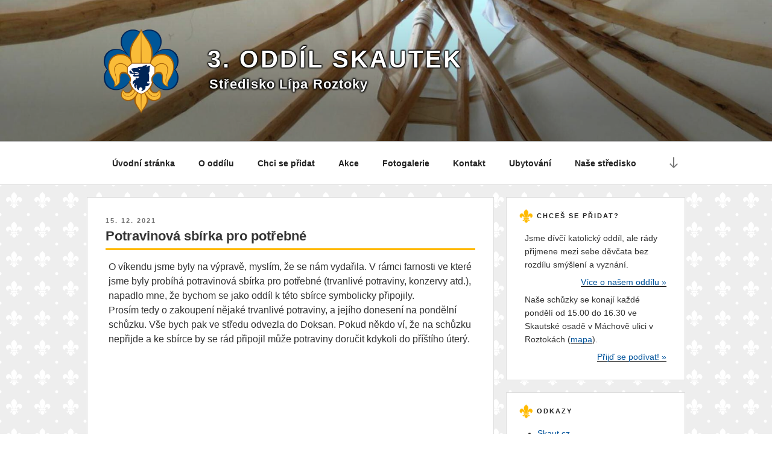

--- FILE ---
content_type: text/css
request_url: https://roztocke-skautky.cz/wp-content/themes/roztocke_skautky/style.css?ver=1667096348
body_size: 92
content:
/*
Theme Name: Roztocke-Skautky.cz
Theme URI: https://roztocke-skautky.cz
Author: Tomas Vitek
Author URI: https://tomasvitek.com
Description: Custom theme for `Roztocke-Skautky.cz` based on `Twenty Seventeen` from Wordpress v4.9.5.
Tags: one-column, two-columns, right-sidebar, flexible-header, accessibility-ready, custom-header, custom-menu, editor-style, featured-images, theme-options
Text Domain: roztocke_skautky
Version: 2.0
*/

/*--------------------------------------------------------------
  The original `style.css` from Twenty_Seventeen has been moved
--------------------------------------------------------------*/
@import 'assets/css/twentyseventeen/style.original.css';


--- FILE ---
content_type: text/css
request_url: https://roztocke-skautky.cz/wp-content/themes/roztocke_skautky/assets/css/style.custom.css?ver=1667097020
body_size: 5378
content:
/**
 * Stylesheets for Roztocke-Skautky.cz 
 *
 * (Meant to be loaded after the default `styles.css` from `Twenty_Seventeen` theme.)
 *
 * @author Tomas Vitek <me@tomasvitek.com>
 * @link https://tomasvitek.com
 * @package roztocke_skautky
 * @since 1.0
 */

/*--------------------------------------------------------------
5.0 Typography
--------------------------------------------------------------*/

h1, h2, h3,
h4, h5, h6 {
	clear: both;
	line-height: 1.4;
	margin: 0 0 0.75em;
	padding: 0.5em 0 0;
}

h1 {
	padding-bottom: 5px;
	border-bottom: 3px solid #FFB900;
}

h2,
.home.blog .entry-title {
	font-family: themix, sans-serif !important;
	font-weight: 600;
}

h3 {
	font-family: themix, sans-serif !important;
}

h4 {
	font-family: themix, sans-serif !important;
}

h5 {
	color: #333;
	font-family: themix, sans-serif !important;
}

h6 {
	font-family: themix, sans-serif !important;
}

p {
	margin: 0 0 0.5em;
}

dfn,
cite,
em,
i {
	font-style: italic;
}

blockquote {
	font-size: auto;
	padding-left: 20px;
	border-left: 1px solid #ccc;
	margin-top: 20px;
	margin-bottom: 20px;
}

/*--------------------------------------------------------------
6.0 Forms
--------------------------------------------------------------*/

input[type="text"],
input[type="email"],
input[type="url"],
input[type="password"],
input[type="search"],
input[type="number"],
input[type="tel"],
input[type="range"],
input[type="date"],
input[type="month"],
input[type="week"],
input[type="time"],
input[type="datetime"],
input[type="datetime-local"],
input[type="color"],
textarea {
	padding: 0.5em 0.7em;
}

/*--------------------------------------------------------------
7.0 Formatting
--------------------------------------------------------------*/

hr.sep {
	height: 1px;
	margin-bottom: 0.5em;
}

/*--------------------------------------------------------------
8.0 Lists
--------------------------------------------------------------*/

ul,
ol {
	margin: 0 0 1.5em 2em;
}

/*--------------------------------------------------------------
10.0 Links
--------------------------------------------------------------*/

a {
	color: #00539B;
}

/*--------------------------------------------------------------
12.0 Navigation
--------------------------------------------------------------*/

.navigation-top {
	border-bottom: 1px solid #ddd;
	border-top: 1px solid #ddd;
}

/* Scroll down arrow */

.site-header .menu-scroll-down, .site-header .menu-logo {
	display: none;
}

/*--------------------------------------------------------------
13.0 Layout
--------------------------------------------------------------*/

.site-content .wrap {
	padding-left: 4px;
	padding-right: 4px;
}

/*--------------------------------------------------------------
13.1 Header
--------------------------------------------------------------*/

.site-title {
	border-bottom: 0;
	font-size: 25px;
	font-size: 1.55rem;
}

.site-title,
.site-title a {
	color: white;
	text-shadow:
	-1px -1px 2px #000,  
	1px -1px 2px #000,
	-1px 1px 2px #000,
	 1px 1px 2px #000;
}

.site-description {
	color: #fff;
	font-weight: bold !important;
	font-size: 18px !important;
	font-size: 1.4rem !important;
	letter-spacing: 0.05em;
	margin-bottom: 0;
	color: white;
	text-shadow:
	-1px -1px 3px #000,  
	1px -1px 3px #000,
	-1px 1px 3px #000,
	 1px 1px 3px #000;
	 margin-left: 3px;
}

.site-branding-text {
	padding-top: 10px;
}

body.has-header-image .site-description,
body.has-header-video .site-description {
	color: white;
	opacity: 1;
}

.has-header-image.twentyseventeen-front-page .custom-header,
.has-header-video.twentyseventeen-front-page .custom-header,
.has-header-image.home.blog .custom-header,
.has-header-video.home.blog .custom-header {
	height: 55vh;
}

.custom-logo-link img {
	max-height: 100px;
}

.custom-logo-link {
	padding-bottom: 2em;
}

/*--------------------------------------------------------------
13.2 Front Page
--------------------------------------------------------------*/

/* Columns for news and events */

.frontpage-news, .frontpage-events {
	margin-top: 20px;
	background-color: white;
	padding: 30px;
	border: 1px solid #ddd;
	padding-bottom: 55px;
	position: relative;
}

.frontpage-news h2, .frontpage-events h2 {
	padding-bottom: 5px;
	border-bottom: 1px solid #FFB900;
	margin-bottom: 15px;
}

.frontpage-bottom-controls {
	text-align:right;
	margin: 20px 20px 20px 0;
	position: absolute;
	bottom: 0;
	right: 0;
}

.frontpage-news, .frontpage-events {
	margin-top: 20px;
	background-color: white;
	padding: 30px;
	border: 1px solid #ddd;
	padding-bottom: 55px;
	position: relative;
}

.frontpage-news h2, .frontpage-events h2 {
	padding-bottom: 5px;
	border-bottom: 1px solid #FFB900;
	margin-bottom: 15px;
}

.frontpage-bottom-controls {
	text-align:right;
	margin: 20px 20px 20px 0;
	position: absolute;
	bottom: 0;
	right: 0;
}

.frontpage-news figcaption {
	display: none;
}

.twentyseventeen-front-page .site-content {
	padding: inherit;
}

.twentyseventeen-panel {
	overflow: inherit;		
	position: inherit;		
}		
		
.panel-image {		
	background-position: inherit;		
	background-repeat: inherit;		
	-webkit-background-size: inherit;		
	background-size: inherit;
	position: inherit;		
}	

.panel-image:before {
	background: inherit;
	bottom: inherit;		
	content: inherit;		
	left: inherit;		
	right: inherit;		
	position: inherit;		
	top: inherit;		
}

.twentyseventeen-front-page article:not(.has-post-thumbnail):not(:first-child) {
	border-top: 0;
}

.panel-content {
	position: inherit;		
}

.panel-content .wrap {
	padding-bottom: inherit;
	padding-top: inherit;
}

/* Panel edit link */

.twentyseventeen-panel .edit-link {		
	display: inherit;		
	margin: inherit;
}

.twentyseventeen-panel .entry-header .edit-link {
	font-size: inherit;		
	font-size: inherit;		
}		
		
/* Front Page - Recent Posts */		
		
.twentyseventeen-front-page .panel-content .recent-posts article {		
	border: inherit;		
	color: inherit;		
	margin-bottom: inherit;		
}

.recent-posts .entry-header {		
	margin-bottom: inherit;
}

.page .panel-content .recent-posts .entry-title {		
	font-size: inherit;		
	font-weight: inherit;		
	letter-spacing: inherit;		
	text-transform: inherit;
}

.twentyseventeen-panel .recent-posts .entry-header .edit-link {
	color: inherit;		
	display: inherit;		
	font-size: inherit;		
	margin-left: inherit;
}

.sticky .icon-thumb-tack {
	left: -1.5em !important;
	top: 1.6em !important;
}

@media screen and (min-width: 67em) {
	.sticky .icon-thumb-tack {
		left: -0.95em !important;
		top: 0.6em !important;
	}
}

@media screen and (min-width: 48em) and (max-width: 67em) {
	.sticky .icon-thumb-tack {
		left: -1.95em !important;
		top: 1.2em !important;
	}
}

@media screen and (min-width: 30em) and (max-width: 48em) {
	.sticky .icon-thumb-tack {
		left: -1.5em !important;
		top: 1.4em !important;
	}
}

/*--------------------------------------------------------------
13.3 Regular Content
--------------------------------------------------------------*/

.site-content-contain {
	position: relative;
	background: #eee url("../images/bg.png") repeat left top;
	background-size: 47px 49px;
	/*padding-bottom: 85px;*/
}

.site-content {
	padding: 20px 0 0;
}

/* icons */

.ikona_fb, .ikona_pdf, .ikona_doc,
.ikona_avi, .ikona_mp3, .ikona_jpg {
	background-repeat: no-repeat;
	background-position: left center;
	margin-bottom: 15px;
	padding-left: 45px;	
	margin-left: 10px;
}

.ikona_fb {
	background-image: url("../images/icons/fb.png");

}

.ikona_pdf {
	background-image: url("../images/icons/pdf.gif");
}

.ikona_doc {
	background-image: url("../images/icons/doc.gif");
}

.ikona_avi {
	background-image: url("../images/icons/avi.gif");
}

.ikona_mp3 {
	background-image: url("../images/icons/mp3.gif");
}

.ikona_jpg {
	background-image: url("../images/icons/jpg.gif");
}

/* Text buttons */

.nav-links .prev,
.nav-links .next,
.fucking-eu-cookies button, 
.button,
.submit {
	-moz-box-shadow:inset 0px 1px 0px 0px #ffffff !important;
	-webkit-box-shadow:inset 0px 1px 0px 0px #ffffff !important;
	box-shadow:inset 0px 1px 0px 0px #ffffff !important;
	background:-webkit-gradient(linear, left top, left bottom, color-stop(0.05, #ededed), color-stop(1, #dfdfdf)) !important;
	background:-moz-linear-gradient(top, #ededed 5%, #dfdfdf 100%) !important;
	background:-webkit-linear-gradient(top, #ededed 5%, #dfdfdf 100%) !important;
	background:-o-linear-gradient(top, #ededed 5%, #dfdfdf 100%) !important;
	background:-ms-linear-gradient(top, #ededed 5%, #dfdfdf 100%) !important;
	background:linear-gradient(to bottom, #ededed 5%, #dfdfdf 100%) !important;
	filter:progid:DXImageTransform.Microsoft.gradient(startColorstr='#ededed', endColorstr='#dfdfdf',GradientType=0) !important;
	background-color:#ededed !important;
	-moz-border-radius:6px !important;
	-webkit-border-radius:6px !important;
	border-radius:6px !important;
	border:1px solid #dcdcdc !important;
	display:inline-block !important;
	cursor:pointer !important;
	color:#777777 !important;
	padding:6px 20px !important;
	text-decoration:none !important;
	text-shadow:0px 1px 0px #ffffff !important;
	box-shadow: none !important;
	-webkit-box-shadow: none !important;
}

.nav-links .prev:hover,
.nav-links .next:hover,
.fucking-eu-cookies button:hover,
.button:hover,
.submit:hover {
	background:-webkit-gradient(linear, left top, left bottom, color-stop(0.05, #dfdfdf), color-stop(1, #ededed)) !important;
	background:-moz-linear-gradient(top, #dfdfdf 5%, #ededed 100%) !important;
	background:-webkit-linear-gradient(top, #dfdfdf 5%, #ededed 100%) !important;
	background:-o-linear-gradient(top, #dfdfdf 5%, #ededed 100%) !important;
	background:-ms-linear-gradient(top, #dfdfdf 5%, #ededed 100%) !important;
	background:linear-gradient(to bottom, #dfdfdf 5%, #ededed 100%) !important;
	filter:progid:DXImageTransform.Microsoft.gradient(startColorstr='#dfdfdf', endColorstr='#ededed',GradientType=0) !important;
	background-color:#dfdfdf !important;
	color:#777777 !important;
	box-shadow: none !important;
	-webkit-box-shadow: none !important;
}

.nav-links .prev:active,
.nav-links .next:active,
.fucking-eu-cookies button:active,
.button:active,
.submit:active {
	position:relative !important;
	top:1px !important;
	box-shadow: none !important;
	-webkit-box-shadow: none !important;
}

.fucking-eu-cookies button,
.button.small
.submit.small {
	font-size: 90% !important;
	padding:3px 10px !important;
}

.button.small
.submit.small {
	margin-top: 8px !important;
}


.frontpage-news .button.small {
	margin-top: 18px !important;
}

/*--------------------------------------------------------------
13.4 Posts
--------------------------------------------------------------*/

.page .panel-content .entry-title,		
.page-title,		
body.page:not(.twentyseventeen-front-page) .entry-title {		
	color: inherit;		
	font-size: inherit;		
	font-weight: bold;		
	letter-spacing: inherit;		
	text-transform: inherit;		
}

.page .panel-content h1.entry-title,		
.page-title,		
body.page:not(.twentyseventeen-front-page) h1.entry-title {		
	color: inherit;		
	font-size: 22px;		
	font-weight: 300;		
	letter-spacing: inherit;		
	text-transform: inherit;		
}

.entry-header .entry-title {
	margin-bottom: 0em;
	font-weight: bold;
}

.entry-header .entry-title a {
	border-bottom: 1px solid black;
}

.prev.page-numbers,
.next.page-numbers {
	background-color: #fff;
	border: 1px solid #ddd;
}

.site-main {
	background-color: #fff;
	padding: 30px;
	border: 1px solid #ddd;
}

/* Blog landing, search, archives */

.blog .site-main > article,
.archive .site-main > article,
.search .site-main > article {
	padding-bottom: 1em;
}

#current-events #event-time {
	white-space: nowrap;
}

#current-events td.event-row {
	width: 100%;
}

.event-map-container {
	width: 300px;
	margin: 0 auto;
}

.event-info-container {
	margin-top: 10px;
	margin-bottom: 30px;
}

.event, .event-row {
	position: relative;
}

.event h2.entry-title {
	margin: 0 !important;
	border-bottom: 0;
	font-size: 100%;
	font-weight: bold;
	padding-right: 25px;
}

.event .entry-title a {
	border-bottom: 1px solid black;
}

.event-info {
	font-size: 80%;
}

.event-info-detail {
	margin-left: 15px;
	padding-right: 20px;
	padding-top: 10px;
}

/* space before event place detail notes */
div.event-info-detail {
	padding: 30px 20px 20px 0;
} 

.map-detail-link {
	display: block;
	text-align: right;
	margin-bottom: 20px;
}

.event-separator {
	clear:both
}

 .event-info ul {
 	margin-top: -10px;
 	margin-left: 15px;
}

.event-info tr {
	border-bottom: none;
}

.event-info th {
	white-space: nowrap;
}

.event-info td {
	width: 100%;
}

.event h5 {
	text-transform: none;
}

.event-info ul {
  display: inline;
  list-style: none;
  margin-left: 0;
  padding-left: 0;
}
.event-info ul li {
  display: inline;
  font-weight: normal;
}
.event-info ul li:after {
  content: ", ";
}
.event-info ul li:last-child:after {
    content: "";
}

.event-list {
	margin-left: 30px;
}

.event-row .event-has-info, 
.event-row .event-has-info:hover,
.event .event-has-info, 
.event .event-has-info:hover {
	background: url("../images/icons/info.png") no-repeat top left;
	background-size: 20px 20px;
	display: inline-block;
	vertical-align: -25%;
	padding-top: 10px;
	margin-left: 10px;
	width: 20px;
	height: 20px;
	box-shadow: none;
	border: 0 !important;
}

.event-row .event-has-info, 
.event-row .event-has-info:hover,
.event .event-has-info, 
.event .event-has-info:hover {
	position: absolute;
	top: 0;
	right: 0;
}

.event.event-list .event-has-info,
.event.event-list .event-has-info:hover {
	position: static;
}

.event-row .event-has-info, 
.event-row .event-has-info:hover {
	top: 4px;
	right: 4px;
}

.event h5 {
	padding-top: 0 !important;
	padding-bottom: 15px !important;
}

.event.event-category-detail h5 {
	padding-top: 1.5em !important;
	padding-bottom: 0 !important;
}

.event-info ul {
	margin-left: 50px !important;
}

.event-info ul.event-categories {
	margin-left: 0 !important;
}

.event-info .event-detail ul.event-categories {
	margin-left: 50px !important;
}

.event-info ul {
	display: inline;
	list-style: none;
	margin-left: 0;
	padding-left: 0;
}

.event-info ul li {
	display: inline;
	font-weight: normal;
}

.event-info ul li:after {
	content: ", ";
}

.event-info ul li:last-child:after {
	content: "";
}

#mapa img, #mapa a img, #mapa a{
	-webkit-box-shadow: none !important;
	box-shadow: none !important;
}

.frontpage-events h5 {
	font-size: 60% !important;
}

.entry-header {
	padding: 1em 0 1em 0;
}

.entry-header,
.entry-content,
#comments {
	margin-left: auto;
	margin-right: auto;
}

.entry-content {
	padding-left: 5px;
}

.entry-header {
	padding-top: 0;
}

.search-form .search-submit .icon {
	height: 24px;
	top: -5px;
	width: 24px;
}

.search-submit {
	background-color:#ededed !important;
	color:#777777 !important;
	background:-webkit-gradient(linear, left top, left bottom, color-stop(0.05, #ededed), color-stop(1, #dfdfdf)) !important;
	background:-moz-linear-gradient(top, #ededed 5%, #dfdfdf 100%) !important;
	background:-webkit-linear-gradient(top, #ededed 5%, #dfdfdf 100%) !important;
	background:-o-linear-gradient(top, #ededed 5%, #dfdfdf 100%) !important;
	background:-ms-linear-gradient(top, #ededed 5%, #dfdfdf 100%) !important;
	background:linear-gradient(to bottom, #ededed 5%, #dfdfdf 100%) !important;
	filter:progid:DXImageTransform.Microsoft.gradient(startColorstr='#ededed', endColorstr='#dfdfdf',GradientType=0) !important;
	border:1px solid #dcdcdc !important;
}

.search-submit:hover {
	background:-webkit-gradient(linear, left top, left bottom, color-stop(0.05, #dfdfdf), color-stop(1, #ededed)) !important;
	background:-moz-linear-gradient(top, #dfdfdf 5%, #ededed 100%) !important;
	background:-webkit-linear-gradient(top, #dfdfdf 5%, #ededed 100%) !important;
	background:-o-linear-gradient(top, #dfdfdf 5%, #ededed 100%) !important;
	background:-ms-linear-gradient(top, #dfdfdf 5%, #ededed 100%) !important;
	background:linear-gradient(to bottom, #dfdfdf 5%, #ededed 100%) !important;
	filter:progid:DXImageTransform.Microsoft.gradient(startColorstr='#dfdfdf', endColorstr='#ededed',GradientType=0) !important;
	background-color:#ededed !important;
	color:#777777 !important;
}

/*--------------------------------------------------------------
13.5 Pages
--------------------------------------------------------------*/

.page-header {
	padding-bottom: 0.5em;
}

/*--------------------------------------------------------------
13.6 Footer
--------------------------------------------------------------*/

.site-footer {
    border-top: 1px solid #ddd;
	background-color: #fff; 
	text-align: center;
}

.site-footer .wrap {
	padding-bottom: 0.5em;
	padding-top: 1em;
	width: 100%;
}

/* Site info */

.site-info {
	font-size: 14px;
	font-size: 0.875rem;
	margin-bottom: 0.5em;
	width: 100%;
}

/*--------------------------------------------------------------
15.0 Widgets
--------------------------------------------------------------*/

#secondary {
	padding: 1em 0 0 0;
}

.widget {
	padding: 15px 30px 20px 30px;
	background-color: #fff;
	margin-bottom: 20px;
	border: 1px solid #ddd;
}

.widget:last-child {
	margin-bottom: 0px;	
}

h2.widget-title {
	background: #fff url("../images/yellow.png") no-repeat left center;
	background-size: 25px 25px;
	padding-top: 8px;
	min-height: 30px;

	padding-left: 30px;

	margin-left: -10px;
}

.widget ul.list li,
.widget ol.list li {
	padding: 0;
	margin-bottom: 0 !important;
}

.widget ul.list,
.widget ol.list {
	margin-bottom: 0 !important;
}

/*--------------------------------------------------------------
15.1 Chat Widget
--------------------------------------------------------------*/

/* For chat styles see `style.chat.css`. */


/*--------------------------------------------------------------
15.2 Event Calendar Widget
--------------------------------------------------------------*/

table.em-calendar td.eventful-pre a, 
table.em-calendar td.eventful-post a { 
	text-decoration: none !important; 
}



/*--------------------------------------------------------------
16.0 Media
--------------------------------------------------------------*/

#mapa img {
	max-width: none !important;
}

/*--------------------------------------------------------------
16.1 Galleries
--------------------------------------------------------------*/

.wp-block-gallery,
.single .gallery {
	margin-left: 16px;
	margin: 0;
	margin-top: 20px;
	box-sizing: border-box;
}

.wp-block-image a img,
.blocks-gallery-item a img,
.gallery-item a img {
	padding: 3px !important;
	border:1px solid gray !important;
	box-sizing: border-box;
}

.frontpage-news .category-fotogalerie figure.wp-block-gallery figure.wp-block-image:nth-of-type(1n+4) {
	display: none !important;
}

.frontpage-news .category-fotogalerie figure.wp-block-gallery:nth-of-type(n+2)  {
	display: none !important;
}

/* Gallery Columns */

.wp-block-image,
.blocks-gallery-item,
.gallery-item {
	max-width: 24%;
	margin-top: 10px;
	margin: 8px 0 !important;
	box-sizing: border-box;
	min-width:0;
	padding-right: 10px;
}

.columns-1 .blocks-gallery-item,
.gallery-columns-1 .gallery-item,
.wp-block-gallery.columns-1 .wp-block-image,
.wp-block-image .size-large {
	max-width: 100%;
}

.columns-2 .blocks-gallery-item,
.gallery-columns-2 .gallery-item,
.wp-block-gallery.columns-2 .wp-block-image  {
	max-width: 48%;
}

.columns-3 .blocks-gallery-item,
.gallery-columns-3 .gallery-item,
.wp-block-gallery.columns-default .wp-block-image,
.wp-block-gallery.columns-3 .wp-block-image {
	max-width: 32%;
}

.columns-4 .blocks-gallery-item,
.gallery-columns-4 .gallery-item,
.wp-block-gallery.columns-4 .wp-block-image  {
	max-width: 24%;
}

.frontpage-news .blocks-gallery-item,
.frontpage-news .gallery-item {
	margin: 0;
}

/* UI to filter posts by months and years */
form.filter_posts {
	font-size: 80%;
	text-align: right;
	padding-right: 15px;
}

form.filter_posts select {
	height: 22px;
	font-size: 80%;
}

form.filter_posts input {
	padding: 1px 8px 4px 8px!important;
}


/*--------------------------------------------------------------
19.0 Media Queries
--------------------------------------------------------------*/


@media screen and (min-width: 30em) {

	/* Typography */

	body,
	button,
	input,
	select,
	textarea {
		font-size: 16px;
		font-size: 1rem;
		line-height: 1.5;
	}

	h1 {
		font-size: 22px;
	}

	h2,
	.home.blog .entry-title,
	.page .panel-content .recent-posts .entry-title {
		font-size: 18px;
	}

	h3 {
		font-size: 16px;
	}

	h4 {
		font-size: 13px;
	}

	h5 {
		font-size: 12px;
	}

	h6 {
		font-size: 10px;
	}
	
	.panel-content .entry-header {		
		margin-bottom: inherit;		
	}		
		
	.panel-content .recent-posts .entry-header {		
		margin-bottom: inherit;		
	}

	.site-branding {
		padding: 3em 0 0.5em 0;
	}

	.site-branding-text {
		padding-top: 0px;
		margin-top: -15px;
		padding-bottom: 30px;
	}

	.custom-logo-link {
		padding-right: 2em;
	}

	.custom-logo-link img {
		max-height: 120px;
	}
		
	/* Gallery Columns */

	.gallery-item {
		max-width: 25%;
	}

	.gallery-columns-1 .gallery-item {
		max-width: 100%;
	}

	.gallery-columns-2 .gallery-item {
		max-width: 50%;
	}

	.gallery-columns-3 .gallery-item {
		max-width: 33.33%;
	}

	.gallery-columns-4 .gallery-item {
		max-width: 25%;
	}
	
}

@media screen and (min-width: 48em) {

	/* Typography */

	body,
	button,
	input,
	select,
	textarea {
		font-size: 16px;
		font-size: 1rem;
		line-height: 1.5;
	}

	/* Layout */

	.wrap {
		padding-left: 2em;
		padding-right: 2em;
	}

	.has-sidebar:not(.error404) #primary,
	.error404 #primary,
	.has-sidebar #primary {
		float: left;
		width: 68%;
	}

	.has-sidebar #secondary {
		float: right;
		padding-top: 0;
		width: 32%;
		padding-left: 20px;
	}

	.site-header .menu-logo {
		display: none;
	}

	.site-header .site-navigation-fixed .menu-logo {
		display: block;
		position: absolute;
		right: 0;
		top: 0;
	}

	/* Scroll down arrow */

	.site-header .menu-scroll-down {
		display: block;
		padding: 1em;
		position: absolute;
		right: 0;
	}

	.site-title {
		font-size: 40px;
		font-size: 2.5rem;
	}

	.site-description {
		font-size: 18px !important;
		font-size: 1.4rem !important;
	}

	.site-branding-text {
		padding-top: 25px;
		margin-top: 0px;
	}

	.custom-logo-link {
		padding-right: 3em;
	}

	.custom-logo-link img {
		max-height: 140px;
	}

	/* Front Page */

	.twentyseventeen-front-page.has-header-image .custom-header-media,
	.twentyseventeen-front-page.has-header-video .custom-header-media,
	.home.blog.has-header-image .custom-header-media,
	.home.blog.has-header-video .custom-header-media {
		height: 900px;
		height: 45vh;
	}

	.has-header-image.twentyseventeen-front-page .custom-header,
	.has-header-video.twentyseventeen-front-page .custom-header,
	.has-header-image.home.blog .custom-header,
	.has-header-video.home.blog .custom-header {
		display: table;
		height: 300px;
		height: 45vh;
		width: 100%;
	}

	.admin-bar.twentyseventeen-front-page.has-header-image .custom-header-media,
	.admin-bar.twentyseventeen-front-page.has-header-video .custom-header-media,
	.admin-bar.home.blog.has-header-image .custom-header-media,
	.admin-bar.home.blog.has-header-video .custom-header-media {
		height: calc(45vh - 32px);
	}

	.panel-image {
		height: 45vh;
		max-height: 900px;
	}

	.twentyseventeen-front-page .site-main .entry-header {
		padding-bottom: 0 !important;
	}

	.page-two-column .panel-content .entry-header {
		float: left;
		width: 32%;
	}

	.page-two-column .panel-content .entry-content {
		float: right;
		width: 68%;
	}

	/* Front Page - Recent Posts */

	.page-two-column .panel-content .recent-posts {
		clear: right;
		float: right;
		width: 68%;
	}

	.site-content {
		padding: inherit;
	}

	.single-post .entry-title,
	.page .entry-title {
		font-size: inherit;
	}

	/* Front page news and events */

	.frontpage-columns .entry-content p {
		font-size: 85%;
	}

	.frontpage-columns {
	    display: flex;
    	flex-direction: row;
	}

	.frontpage-news, .frontpage-events {
		width: calc(50% - 10px);
	}

	.frontpage-news {
		float: left;
		margin-right: 10px;
		order: 1;
	}

	.frontpage-events {
		float: right;
		margin-left: 10px;
		order: 2;
	}

	.frontpage-news-full-width,
	.frontpage-events-full-width {
		width: 100% !important;
		float: none !important;
		margin-left: 0 !important;
		margin-right: 0 !important;
		clear: both;
	}

	.frontpage-events-full-width-small-padding {
		padding-bottom: 20px;
	}

	/* Events */

	.event-map-container {
		margin: auto;
		float: right;
		width: 300px;
	}

	.event-info-container {
		margin-top: 10px;
		float: left;
		width: calc(100% - 300px);
	}


	/* Posts */

	.twentyseventeen-front-page .site-content,
	.site-content {
		padding: 20px 0 0;
	}

	.single-post .entry-title,
	.page .entry-title { 
		font-size: inherit;
	}

	.single-post h1.entry-title,
	.page h1.entry-title { 
		font-size: 22px;
	}

	body:not(.has-sidebar):not(.page-one-column) .page-header,		
	body.has-sidebar.error404 #primary .page-header,		
	body.page-two-column:not(.archive) #primary .entry-header,		
	body.page-two-column.archive:not(.has-sidebar) #primary .page-header {		
		float: inherit;		
		width: inherit;		
	}		
		
	.blog:not(.has-sidebar) #primary article,		
	.archive:not(.page-one-column):not(.has-sidebar) #primary article,		
	.search:not(.has-sidebar) #primary article,		
	.error404:not(.has-sidebar) #primary .page-content,		
	.error404.has-sidebar #primary .page-content,		
	body.page-two-column:not(.archive) #primary .entry-content,		
	body.page-two-column #comments {		
		float: inherit;		
		width: inherit;		
	}


	.blog .site-main > article,
	.archive .site-main > article,
	.search .site-main > article {
		padding-bottom: 10px;
		border-bottom: 1px solid #ccc;
		margin-bottom: 10px;
	}

	.navigation.pagination {
		width: 68%;
	}

	.blog:not(.has-sidebar) .entry-content blockquote.alignright,
	.twentyseventeen-front-page.page-two-column .entry-content blockquote.alignright,
	.archive:not(.has-sidebar) .entry-content blockquote.alignright,
	.page-two-column .entry-content blockquote.alignright {
		margin-right: 0;
		width: 32%;
	}

	/* Pages */

	.page.page-one-column .entry-header,		
	.twentyseventeen-front-page.page-one-column .entry-header,		
	.archive.page-one-column:not(.has-sidebar) .page-header {		
		margin-bottom: inherit;		
	}

	.page:not(.home) #content {
		padding-bottom: 0.25em;
	}

	/* Events */

	#current-events #event-time {
		white-space: nowrap;
	}

	#current-events td {
		width: 35%;
	}

	#current-events td.event-row {
		width: 65%;
	}

	/* Widgets */

	h2.widget-title {
		margin-bottom: 1em;
	}

	/* Footer */

	.site-footer {
		margin-top: 20px;
	}

	.site-footer .widget-column.footer-widget-1 {		
		float: inherit;		
		width: inherit;		
	}		
		
	.site-footer .widget-column.footer-widget-2 {		
		float: inherit;		
		width: inherit;		
	}		
		
	.social-navigation {		
		clear: inherit;		
		float: inherit;		
		margin-bottom: inherit;		
		width: inherit;		
	}

	.site-info {		
		float: none;		
		padding: 0;		
		width: 100%;		
	}

	/*--------------------------------------------------------------
	  Layout with flex box
	--------------------------------------------------------------*/

	/* Stretching main content (primary) and sidebar (secondary) */
	.wrap {
		display: flex;
		display: -ms-flexbox;
		display: -webkit-flex;
	}

	.site-main {
		height: 100%;
	}

    /* turn off on homepage */
	.home .site-main {
		height: auto;
	}

	.home #primary {
		display: flex;
		display: -ms-flexbox;
		display: -webkit-flex;
		flex-direction: column;
	}

	.home #primary .site-main {
		flex-basis: auto;
		flex-grow: 0;
	}

	.home #primary .frontpage-columns {
		flex-basis: auto;
		flex-grow: 1;
		display: flex;
		display: -ms-flexbox;
		display: -webkit-flex;
	}

	.home #primary .frontpage-columns.frontpage-columns-full-width {
		flex-basis: auto;
		flex-grow: 0;
		display: block;
	}

	/* Stretching chat widget in sidebar */
	#secondary {
		display: flex;
		display: -ms-flexbox;
		display: -webkit-flex;
		flex-direction: column;
	}

	.widget {
		/* all widgets */
		flex-basis: auto;
		flex-grow: 0;
	}

	/* chat widget -- needs to be last */
	.widget:last-child {
		display: flex;
		display: -ms-flexbox;
		display: -webkit-flex;
		flex-grow: 1;
		flex-direction: column;
		/* thanks IE! */
		height: 710px;
		min-height: 710px;
	}

	/* don't stretch the title */
	.widget:last-child .widget-title {
		flex-basis: auto;
		flex-grow: 0;
	}

	/* but stretch the content */
	.widget:last-child .textwidget {
		display: flex;
		display: -ms-flexbox;
		display: -webkit-flex;
		flex-basis: auto;
		flex-grow: 1;
		flex-direction: column;
	}

	/* WISE CHAT (NO LONGER USED) */

	/* fill the content */
	.wcContainer {
		flex: 1;
		display: flex;
		display: -ms-flexbox;
		display: -webkit-flex;
		flex-direction: column;
	}

	/* stretch */
	.wcContainer .wcMessages  {
		flex-basis: auto;
		flex-grow: 1;
		/* thanks IE! */
		min-height: 350px;
	}

	/* do not stretch */
	.wcContainer  .wcControls {
		flex-basis: auto;
		flex-grow: 0;
	}

	/* SIMPLE AJAX CHAT */

	/* fill the content */
	#simple-ajax-chat {
		flex: 1;
		display: flex;
		display: -ms-flexbox;
		display: -webkit-flex;
		flex-direction: column;
	}

	/* stretch */
	#simple-ajax-chat #sac-output  {
		flex-basis: auto;
		flex-grow: 1;
		/* thanks IE! */
		min-height: 350px;
	}

	/* do not stretch */
	#simple-ajax-chat #sac-panel {
		flex-basis: auto;
		flex-grow: 0;
	}
}

--- FILE ---
content_type: text/css
request_url: https://roztocke-skautky.cz/wp-content/themes/roztocke_skautky/assets/css/style.chat.css?ver=1666917828
body_size: 2039
content:
/**
 * Custom stylesheets for WP plugin Simple Ajax Chat
 * (previously Wise Chat)
 *
 * @author Tomas Vitek <me@tomasvitek.com>
 * @link https://tomasvitek.com
 * @package roztocke_skautky
 * @since 1.0
 */


/*--------------------------------------------------------------
  Simple Ajax Chat
--------------------------------------------------------------*/

/*
	.widget:last-child {
		min-height set in style.custom.css	
	}
*/

#simple-ajax-chat{
    width:100%;
    overflow:hidden;
    margin:0;
}

#sac-content{
    display:none;
}

#sac-output{
    height:350px;
    overflow:auto;
    border:1px solid #d1d1d1;
}

#sac-output.sac-reg-req{
    float:none;
    width:100%;
    height:auto;
    border:0;
}

#sac-latest-message{
    padding:5px 10px;
    font-size:14px;
    background-color:#d1d1d1;
    text-shadow:1px 1px 1px rgba(255,255,255,0.5);
}

ul#sac-messages{
    margin:10px 0;
    padding:0;
    font-size:14px;
    line-height:20px;
    list-style-type: none;
}

ul#sac-messages li{
    margin:15px 10px;
    padding:4px 10px;
    background-color:#f7f7f7;
}

ul#sac-messages li:first-child {
    margin-top:0px;
}

ul#sac-messages li span{
    font-weight:bold;
    display:block;
    width:100%;
    margin-bottom:5px !important;
}

ul#sac-messages li small{
    float:right;
    font-weight:normal;
    padding-top:1px;
}

form#sac-form fieldset{
    margin:0 0 5px 0;
    padding:0;
    border:0;
}

form#sac-form fieldset label,form#sac-form fieldset input,form#sac-form fieldset textarea{
    float:left;
    clear:both;
    width:94%;
    margin:0 0 2px 0;
    font-size:14px;
}

form#sac-form fieldset textarea{
    height:133px;
}

.tooltip{
    border:0;
    text-shadow:none;
}

#sac-latest-message {
    display:none;
}

#sac-user-url {
    display:none;
}

#sac-panel input, #sac-panel textarea {
    width:100% !important;
}

#sac-user-submit {
    width:50% !important;
     float:right;
}

#sac-user-info {
    margin-top:20px !important;
}

.sac-chat-name {
    cursor: default !important;
    position: static !important;
    display:block !important;
}

.tooltip {
    display:none !important;
}


/*--------------------------------------------------------------
  Wise Chat
--------------------------------------------------------------*/

/*
	.widget:last-child {
		min-height set in style.custom.css	
	}
*/

/* Current name*/

.wcCurrentUserName::before { 
    content: "Jméno: ";
    font-weight: bold;
}

.wcCurrentUserName {
	margin-left: 5px;
	font-weight: normal;
}

.wcCurrentUserName::after { 
	content: ": ";
    display: inline-block;
    width: 10px;
    height: 100%;
    color: white;
    background-color: white;
    position: relative;
    right: 3px;
}

/* Messages */

.wcMessages {
	/*border: 1px solid #ededed;
	-webkit-box-shadow: inset 0px 0px 15px 0px rgba(150,150,150,0.1);
	-moz-box-shadow: inset 0px 0px 15px 0px rgba(150,150,150,0.1);
	box-shadow: inset 0px 0px 15px 0px rgba(150,150,150,0.1);*/
	border: 0 !important;
	/* The folllowing is a fix to scroball disappreaing behind content of the chat messages */
	transform: translateZ(0);
	-webkit-transform: translateZ(0);
	overflow:auto;
}

.wcMessage {
	position: relative;
}

.wcErrorMessage {
	display: none;
}

.wcMessageContent {
	border-bottom: 1px solid #f5f5f5 !important;
	width: 100% !important;
	display: block;
}

body.logged-in .wcMessageContent {
	margin-top: 12px;
}

.wcMessageTime {
	font-size: 80%;
	position: absolute;
	top: 3px;
	right: 1px;
}

.wcUserKickButton {
	display: none;
}

.wcMessage .wcAdminAction {
	padding: 0px !important;
	margin: 0px !important;
	position: absolute;
	display: block;
	top: 17px !important;
}

.wcMessage .wcAdminAction:hover {
	border: 1px solid white;
}

.wcAdminAction img {
	height: 10px !important;
	width: 10px !important;
}

.wcMessage .wcSpamReportButton,
.wcMessage .wcUserKickButton {
	display: none !important; 
}

body.logged-in .wcMessage .wcSpamReportButton {
	display: block !important; 
	right: 36px !important;
}

.wcMessage .wcMessageDeleteButton {
	right: 0px !important;
}

.wcMessage .wcUserKickButton {
	right: 54px !important;
}

.wcMessage .wcUserBanButton {
	right: 18px !important;
}

.wcMessageUser {
	font-weight: bold;
	padding-bottom: 3px;
}

.wcMessageTime {
	padding-bottom: 3px;
}

.wcInput {
	height: 150px;
}

/* Adding a new post controls */

.wcControls {
	position: relative !important;
	padding-bottom: 25px !important;
	padding-top: 10px !important;
	border: 0 !important;
	border-top: 1px solid #eee !important;
}

.wcControls.isLoggedIn {
	padding-bottom: 45px !important;
}

.wcSubmitButton {
	position: absolute;
	right: 0;
	bottom: 0;
}

.wcInputContainer, 
.wcInputContainer textarea,
.wcUserName {
	width: 100% !important;
	max-width: none !important;
}

.wcErrorContainer {
	background-color: white;
	position: absolute;
	top: 0;
	bottom: 0;
	left: 0;
	right: 0;
	padding-top: 20px;
}

.wcErrorContainer p, .wcErrorContainer strong {
	color: red;
}

.wcErrorContainer strong {
	display: block;
}

.wcErrorContainer .wcErrorContainerButton {
	display: inline-block;
	float: right;
}

/* Customisations (Changing name) */

.wcCustomizationsPanel {
	position: absolute;
	top: 0;
	bottom: 0;
	left: 0;
	right: 0;
	background-color: white;
}

.wcControls.small {
	max-height: 100px;
	height: 100px;
}

.wcControls.small .wcInputContainer {
	display: none;
}

.wcCustomizationsProperty {
	padding-top: 10px;
}

.wcCustomizeButton {
	position: absolute;
	bottom: 0px;
	left: 5px;
}

.wcControlsButtonsIncluded .wcInputContainer {
	padding-right: 0px;
}

.wcUserName {
	font-size: 90%;
}

.wcUserNameApprove {
	position: absolute;
	right: 0;
	top: 75px;	
}

.wcUserNameBack {
	position: absolute;
	left: 0;
	top: 75px;
}


/* Buttons */

.wcSubmitButton, .wcUserNameApprove, 
.wcUserNameBack, .wcErrorContainerButton {
	-moz-box-shadow:inset 0px 1px 0px 0px #ffffff !important;
	-webkit-box-shadow:inset 0px 1px 0px 0px #ffffff !important;
	box-shadow:inset 0px 1px 0px 0px #ffffff !important;
	background:-webkit-gradient(linear, left top, left bottom, color-stop(0.05, #ededed), color-stop(1, #dfdfdf)) !important;
	background:-moz-linear-gradient(top, #ededed 5%, #dfdfdf 100%) !important;
	background:-webkit-linear-gradient(top, #ededed 5%, #dfdfdf 100%) !important;
	background:-o-linear-gradient(top, #ededed 5%, #dfdfdf 100%) !important;
	background:-ms-linear-gradient(top, #ededed 5%, #dfdfdf 100%) !important;
	background:linear-gradient(to bottom, #ededed 5%, #dfdfdf 100%) !important;
	filter:progid:DXImageTransform.Microsoft.gradient(startColorstr='#ededed', endColorstr='#dfdfdf',GradientType=0) !important;
	background-color:#ededed !important;
	-moz-border-radius:6px !important;
	-webkit-border-radius:6px !important;
	border-radius:6px !important;
	border:1px solid #dcdcdc !important;
	display:inline-block !important;
	cursor:pointer !important;
	color:#777777 !important;
	padding:3px 10px !important;
	text-decoration:none !important;
	text-shadow:0px 1px 0px #ffffff !important;
	box-shadow: none !important;
	-webkit-box-shadow: none !important;
	font-weight: normal !important;
	height: auto !important;
}

.wcSubmitButton:hover, .wcUserNameApprove:hover, 
.wcUserNameBack:hover, .wcErrorContainerButton:hover {
	background:-webkit-gradient(linear, left top, left bottom, color-stop(0.05, #dfdfdf), color-stop(1, #ededed)) !important;
	background:-moz-linear-gradient(top, #dfdfdf 5%, #ededed 100%) !important;
	background:-webkit-linear-gradient(top, #dfdfdf 5%, #ededed 100%) !important;
	background:-o-linear-gradient(top, #dfdfdf 5%, #ededed 100%) !important;
	background:-ms-linear-gradient(top, #dfdfdf 5%, #ededed 100%) !important;
	background:linear-gradient(to bottom, #dfdfdf 5%, #ededed 100%) !important;
	filter:progid:DXImageTransform.Microsoft.gradient(startColorstr='#dfdfdf', endColorstr='#ededed',GradientType=0) !important;
	background-color:#dfdfdf !important;
	color:#777777 !important;
	box-shadow: none !important;
	-webkit-box-shadow: none !important;
}

.wcSubmitButton:active, .wcUserNameApprove:active, 
.wcUserNameBack:active, .wcErrorContainerButton:active {
	box-shadow: none !important;
	-webkit-box-shadow: none !important;
}

/*--------------------------------------------------------------
  Quick Chat -- no longer in use
--------------------------------------------------------------*/

/*
.quick-chat-transcript-link,
.quick-chat-select-all-link,
.quick-chat-scroll-link,
.quick-chat-clean-link,
.quick-chat-sound-link,
.quick-chat-sound-link a,
.quick-chat-linkhome {
	display: none;
}

.quick-chat-alias-container {
	position: relative;
}

.quick-chat-username-status {
	position: absolute;
	right: 5px;
	width: auto;
	top: 10px;
	z-index: 100;
}

.quick-chat-button {
	margin-top: 8px;
	float: right;
	font-size: 90%;
	padding: 0.2em 1em !important;
	font-weight: normal;
}

.quick-chat-container small {
	text-align: right;
	display: inline-block;
	width: 100%;
}

.quick-chat-history-alias,
.quick-chat-history-alias a,
.quick-chat-history-alias a:hover {
	color: black !important;
	border:0 !important;
}

.quick-chat-history-timestring {
	font-size: 70% !important;
}

input.quick-chat-alias {
	width: 100% !important;
	background-color: #f1f1f1;
}

textarea.quick-chat-message {
	background-color: #f1f1f1;	
}
*/

--- FILE ---
content_type: text/javascript
request_url: https://roztocke-skautky.cz/wp-content/themes/roztocke_skautky/assets/js/roztocke-skautky.chat.js?ver=1667099054
body_size: 2074
content:
/**
 * Custom JS for Wise Chat on Roztocke-Skautky.cz
 * 
 * @author Tomas Vitek <me@tomasvitek.com>
 * @link https://tomasvitek.com
 * @package roztocke_skautky
 * @since 1.0
 */

(function($) {
	$(document).ready(function() {	

		/***********************************
		 * CUSTOM CODE FOR SIMPLE AJAX CHAT
		 **********************************/

		var $body = $('body'),
			$userLabel = $body.find('#sac-user-info label'),
			$userInput = $body.find('#sac-user-info input'),
			$urlInput = $body.find('#sac_url'),
			$messageLabel = $body.find('#sac-user-chat label'),
			$messageField = $body.find('#sac_chat'),
			$chatButton = $body.find('#submitchat'),
			$chatMessage = $body.find('li.sac-chat-message');

		var userLabelContent = $userLabel.html();
		if (userLabelContent) {
			userLabelContent = userLabelContent.replace(/Name/g, 'Jméno');
			$userLabel.html(userLabelContent);
		}

		$userInput.attr('placeholder', 'Jméno');
		var userInputValue = $userInput.val();
		if (userInputValue) {
			userInputValue = userInputValue.replace(/guest_/g, 'Host ');
			$userInput.val(userInputValue);
		}

		var messageLabelContent = $messageLabel.html();
		if (messageLabelContent) {
			messageLabelContent = messageLabelContent.replace(/Message/g, 'Zpráva');
			$messageLabel.html(messageLabelContent);
		}

		$messageField.attr('placeholder', 'Zpráva');

		$chatButton.val('Odeslat');

		$($chatMessage).each(function() {
			var $chatName = $(this).find('span.sac-chat-name');
			var chatNameContent = $chatName.html();
			$chatName.off();
			if (chatNameContent) {
				chatNameContent = chatNameContent.replace(/ : /g, ': ');
				$chatName.html(chatNameContent);
			}
			var datetime = $(this).attr('data-time');
			$chatName.removeAttr('title'); 
			datetime = datetime.replace(/,/g, ' ').substring(0, datetime.length - 3);
			$chatName.append("<small>"+datetime+"</small>");
		});

		$("#submitchat").on('click', () => {
			$('#sac-output').scrollTop(0);
			$('html, body').animate({
                scrollTop: $("#secondary .widget:last-child").offset().top - 80
            }, 1500);
		});

		$("#sac_chat").on('keypress', (a,b) => {
			var c = a.keyCode ? a.keyCode : a.which ? a.which : a.charCode;
			// pressed enter
			if (c == 13) { 
				$('#sac-output').scrollTop(0);
				$('html, body').animate({
	                scrollTop: $("#secondary .widget:last-child").offset().top - 80
	            }, 1500);
			}
		});


		/*************************
		 * OLD CODE FOR WISE CHAT
		 * (no longer used)
		 *************************/

		/*

		// Variables and DOM Caching
		var $body = $('body'),
			$wcCustomizeButton = $body.find('.wcCustomizeButton'),
			$wcMessages = $body.find('.wcMessages'),
			$wcControls = $body.find('.wcControls'),
			$wcSubmitButton = $body.find('.wcSubmitButton'),
			$wcInputTextarea = $body.find('.wcInputContainer textarea'),
			$wcCustomizationsPanel = $body.find('.wcCustomizationsPanel'),
			$wcUserName = $body.find('.wcUserName'),
			$wcUserNameApprove = $body.find('.wcUserNameApprove'),
			$wcUserNameLabel = $wcUserNameApprove.parent('.wcCustomizationsProperty').find('label'),
			$wcCurrentUserName = $body.find('.wcCurrentUserName'),
			$wcTextColorReset = $body.find('.wcTextColorReset').parent('.wcCustomizationsProperty');

		// We have to wait until Wise Chat is dynamically added to the DOM
		var existCondition = setInterval(function() {
			// the JS has been loaded
			if (typeof window.WiseChatController !== 'undefined') {
				clearInterval(existCondition);
				customiseSidebarChat();
			}
		}, 100); // check every 100ms

		function customiseSidebarChat() {
			$wcSubmitButton = $body.find('.wcSubmitButton');
			$wcCustomizeButton = $body.find('.wcCustomizeButton');
			$wcCustomizationsPanel = $body.find('.wcCustomizationsPanel');
			$wcControls = $body.find('.wcControls');
			$wcTextColorReset = $body.find('.wcTextColorReset').parent('.wcCustomizationsProperty');
			$wcUserName = $body.find('.wcUserName');

			// Create a back button
			$backButton = $('<input class="wcUserNameBack" type="button" value="Zpět">');
			$backButton.on('click', function() {
				$wcCustomizationsPanel.hide();
				$wcControls.removeClass('small');
			});
			
			// Add the back button, if needed
			$wcCustomizeButton.on('click', function() {
				$wcCustomizationsPanel.append($backButton);
				$wcControls.addClass('small');
			});

			// disable text color change for all
			$wcTextColorReset.hide();
			
			// localise form...
			var wcUserNameContent = $wcUserName.parent().html();
			if (wcUserNameContent) {
				wcUserNameContent = wcUserNameContent.replace(/Name:/g, 'Jméno:');
				$wcUserName.parent().html(wcUserNameContent);
			}

			$wcSubmitButton.val('Přidat');
			$wcUserNameApprove.val('Uložit');
			$wcInputTextarea.attr('placeholder', 'Zpráva');

			// if submitted, but empty username
			$wcUserNameApprove.on('click', function() {
				$wcControls.removeClass('small');
				var username = _getUsername().substr(0, 8);
				var newUsername = _getNewUsername();

				// is username empty?
				if (username == 'Anonymní' || username == '') {
					if (newUsername == '') {
						var errorMessage = '<strong>Chyba: </strong>' + 'Prosím zadejte svoje jméno.';
						console.error('Chat error', errorMessage);					

						$body.find('.wcErrorContainer').remove();
						$error = $('<div class="wcErrorContainer"></div>');
						$error.html('<p>' + errorMessage + '</p><input class="wcErrorContainerButton" type="button" value="OK">');
						$wcControls.append($error);

						$body.find('.wcErrorContainerButton').on('click', function() {
							$error.hide();
						});

						$wcControls.addClass('small');
					}
				}
			});

			// highjack all errors and display them in a better way
			$.ajaxPrefilter(function(options, originalOptions, jqXHR) {
				options.error = function(xhr, status, error) {
					var errorMessage = '';
					var prefix = '<strong>Chyba: </strong>';

					try {
						var response = jQuery.parseJSON(xhr.responseText);
						if (response.error) {
							errorMessage = prefix + response.error;
						} else {
							errorMessage = prefix + error;
						}
					}
					catch (e) {
						errorMessage = prefix + e.message;
					}

					console.error('Chat error', errorMessage);

					$body.find('.wcErrorContainer').remove();
					$error = $('<div class="wcErrorContainer"></div>');
					$error.html('<p>' + errorMessage + '</p><input class="wcErrorContainerButton" type="button" value="OK">');
					$wcControls.append($error);

					$wcControls.addClass('small');

					$body.find('.wcErrorContainerButton').on('click', function() {
						$error.hide();
					});
				};
			});

			// if not logged in
			if ($wcUserNameApprove.length) {
				// change text for customise link
				$wcCustomizeButton.text('Změnit jméno');	

				var username = _getUsername().substr(0, 8);

				// don't make it required
				$wcUserName.removeAttr('required');

				// ask the user to change their name
				if (username == 'Anonymní' || username == '') {
					$wcCustomizeButton.trigger('click');
					$wcCustomizationsPanel.show();

					// empty field for new username
					$wcUserName.attr('value', '');
					$wcUserName.val('');
				}
			}
			// if logged in
			else {
				// hide customise (since user cant change their username)
				$wcCustomizeButton.hide();
				$wcControls.addClass('isLoggedIn');
			}
		}

		function _getUsername() {
			var username = $wcCurrentUserName.text()
			if (username.substr(0, 7) == 'Jméno: ') {
				username = username.substr(7);
			}
			return username.substr(0, username.length - 1);
		}

		function _getNewUsername() {
			return $wcUserName.val();
		}

		// end of unused code for Wise Chat
		*/
	});
})(jQuery);


--- FILE ---
content_type: text/javascript
request_url: https://roztocke-skautky.cz/wp-content/themes/roztocke_skautky/assets/js/roztocke-skautky.custom.js?ver=1656409602
body_size: 433
content:
/**
 * Custom JS for Roztocke-Skautky.cz
 * 
 * @author Tomas Vitek <me@tomasvitek.com>
 * @link https://tomasvitek.com
 * @package roztocke_skautky
 * @since 1.0
 */

(function($) {
	$(document).ready(function() {	   
	
		// Remove "S informacemi" event category in listings
		// (only used for the (i) info icon in event detail)
		$('a[href$="kategorie/s-informacemi/"]').parents('li').remove();

		// Translate month name for the small calendar in sidebar
		const translate_month = function() {
			var $calendar_month_year = $('td.month_name');
		    var calendar_month_year = $calendar_month_year.text();

			var str_find = ["January", "February", "March", "April", "May", "June", "July", "August", "September", "October", "November", "December"];
			var str_replace = ["Leden", "Únor", "Březen", "Duben", "Květen", "Červen", "Červenec", "Srpen", "Září", "Říjen", "Listopad", "Prosinec"];

			for (i = 0; i < str_find.length; i++) {
				calendar_month_year = calendar_month_year.replace(str_find[i], str_replace[i]); 
			}
		    $calendar_month_year.text(calendar_month_year);
		}
		translate_month();

		const translate_after_new_page_loaded = function() {
			var waiting_counter;

			const waiting = function() {
				if ($('#em-loading').length) {
					waiting_counter = setTimeout(waiting, 20);
				}
				else {
					translate_month();
					$('.em-calnav').click(translate_after_new_page_loaded);
				}
			}
			waiting_counter = setTimeout(waiting, 20);
	    }
	    $('.em-calnav').click(translate_after_new_page_loaded);
	});
})(jQuery);
